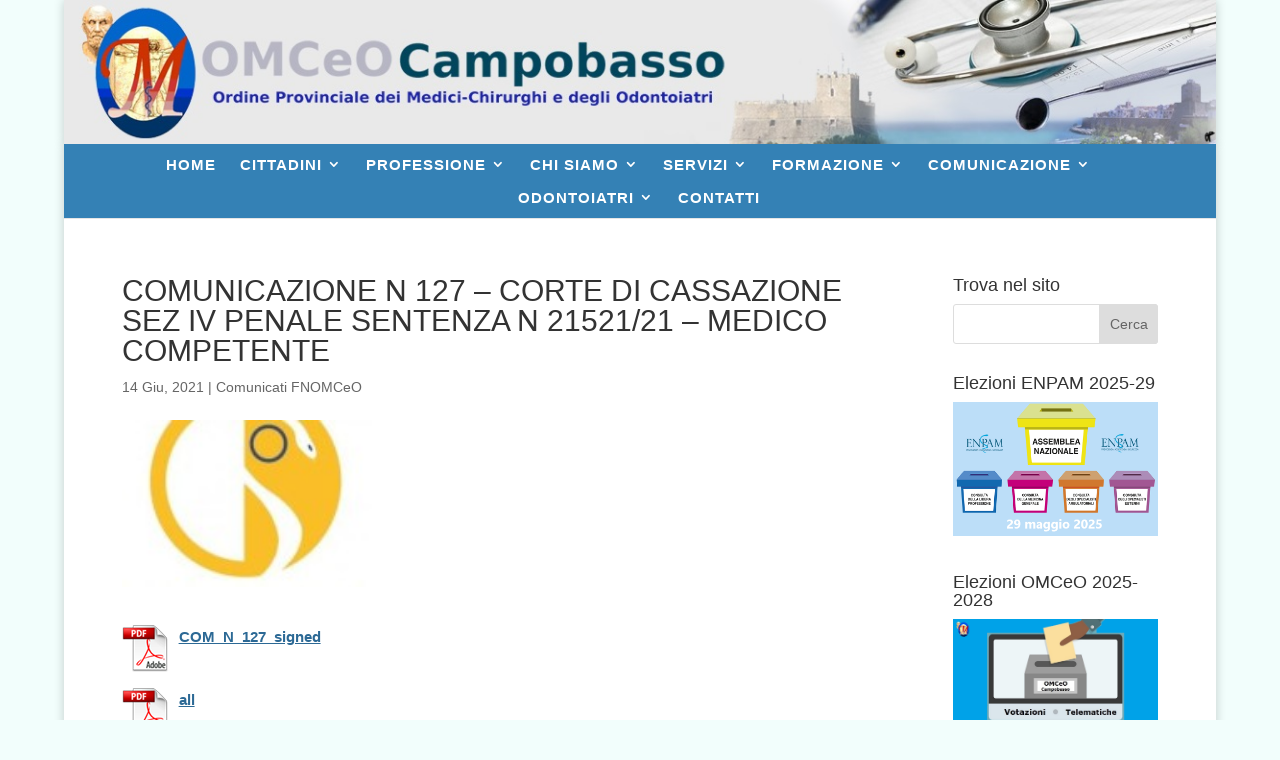

--- FILE ---
content_type: text/css;charset=UTF-8
request_url: https://www.ordinedeimedici.cb.it/wp-content/plugins/mimetypes-link-icons/css/style.php?cssvars=bXRsaV9oZWlnaHQ9NDgmbXRsaV9pbWFnZV90eXBlPXBuZyZtdGxpX2xlZnRvcnJpZ2h0PWxlZnQmYWN0aXZlX3R5cGVzPWNzdnxkb2N8ZG9jeHxtcDN8cGRmfHBwdHxwcHR4fHhsc3x4bHN4&ver=3.0
body_size: -136
content:

.mtli_attachment {
	display:inline-block;
	height: auto;
	min-height:48px;
	background-position: top left;
	background-attachment: scroll;
	background-repeat: no-repeat;
	padding-left: 57px !important;
}
.mtli_csv {
	background-image: url(../images/csv-icon-48x48.png); }
.mtli_doc {
	background-image: url(../images/doc-icon-48x48.png); }
.mtli_docx {
	background-image: url(../images/docx-icon-48x48.png); }
.mtli_mp3 {
	background-image: url(../images/mp3-icon-48x48.png); }
.mtli_pdf {
	background-image: url(../images/pdf-icon-48x48.png); }
.mtli_ppt {
	background-image: url(../images/ppt-icon-48x48.png); }
.mtli_pptx {
	background-image: url(../images/pptx-icon-48x48.png); }
.mtli_xls {
	background-image: url(../images/xls-icon-48x48.png); }
.mtli_xlsx {
	background-image: url(../images/xlsx-icon-48x48.png); }